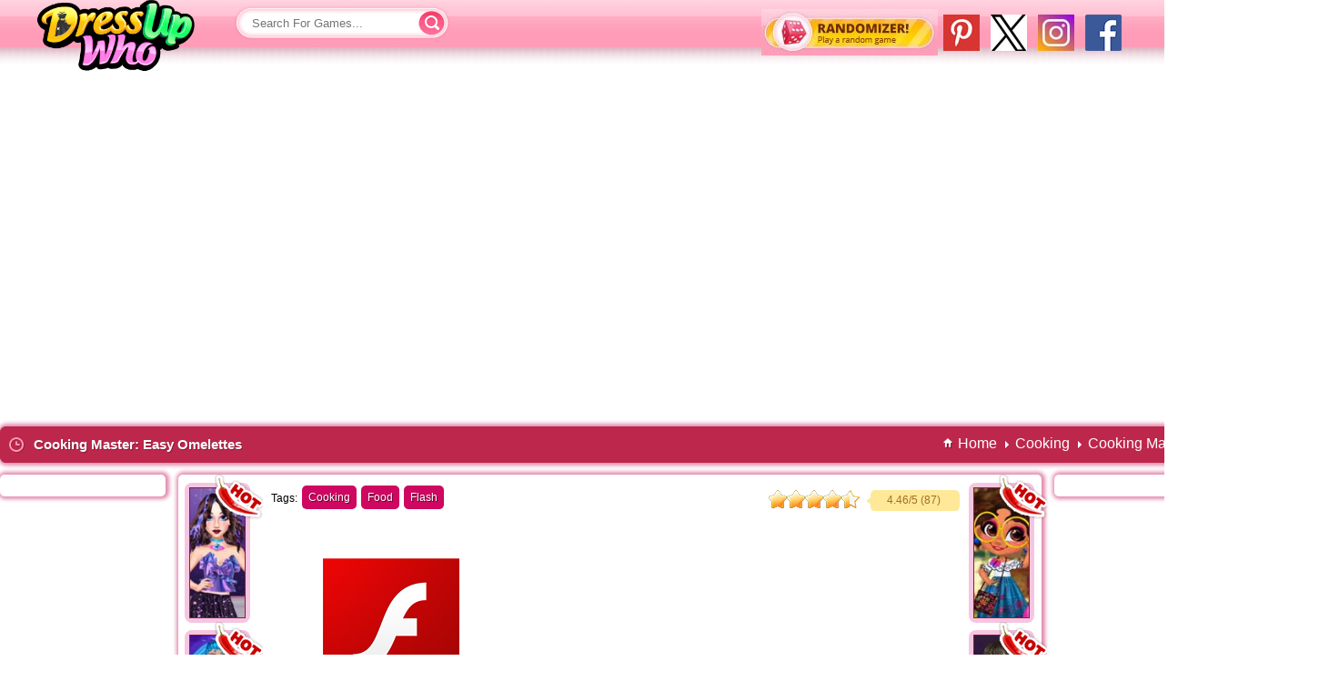

--- FILE ---
content_type: text/html;charset=utf-8
request_url: https://www.dressupwho.com/games/cooking-master-easy-omelettes/
body_size: 12009
content:
<!Doctype html>
<html xmlns="https://www.w3.org/1999/xhtml" xml:lang="en" lang="en">
<head>
<meta charset="UTF-8"/><title>Cooking Master: Easy Omelettes - DressUpWho.com</title>
<meta name="keywords" content=""/>

<meta name="description" content="A real cooking master has to know how to make some easy omelettes so he can create some fast breakfast. As you are learning to become one, you will get to make four different omelettes today. The first is a classic mushroom omelette which you can make with mushrooms as the main ingredient and give it more flavor with goat's cheese, garlic and thyme. Then move on to a more special one with crab and spring onion. You can also use parsley and chili, to make it a bit more spicy and flavorful. How fancy! A healthier omelette is a spinach one. Ground nutmeg is a perfect spice for spinach and you can top it off with parmesan cheese. Finally make a feta and leek omelette where you can also use courgette, mint, parsley, cherry tomatoes and oregano. Good luck!"/>
<meta name="viewport" content="width=device-width, initial-scale=1">

<meta name="google-site-verification" content="XXo4la-eAtHcVN7S1yulrTc71Y3ed3FJYdVQAjnyohA"/>
<meta property="og:title" content="Cooking Master: Easy Omelettes"/>
<meta property="og:url" content="https://www.dressupwho.com/games/cooking-master-easy-omelettes/"/>
<meta property="og:image" content="https://dressupwho.net/i-files/thumb_1/cookingmastereasyomelettes.jpg"/>
<meta property="og:site_name" content="DressUpWho.com"/>
<meta property="og:description" content="A real cooking master has to know how to make some easy omelettes so he can create some fast breakfast. As you are learning to become one, you will get to make four different omelettes today. The first is a classic mushroom omelette which you can make with mushrooms as the main ingredient and give it more flavor with goat's cheese, garlic and thyme. Then move on to a more special one with crab and spring onion. You can also use parsley and chili, to make it a bit more spicy and flavorful. How fancy! A healthier omelette is a spinach one. Ground nutmeg is a perfect spice for spinach and you can top it off with parmesan cheese. Finally make a feta and leek omelette where you can also use courgette, mint, parsley, cherry tomatoes and oregano. Good luck!"/>
<meta property="og:type" content="game"/>
<meta property="fb:app_id" content="453438291680132"/>
<link rel="canonical" href="https://www.dressupwho.com/games/cooking-master-easy-omelettes/"/>
<link rel="shortcut icon" href="/favicon.ico" type="image/x-icon"/><script>
window['WgFlashEmulator'] = true;
</script>
<script type="text/javascript" async>
  !function(e,t){a=e.createElement("script"),m=e.getElementsByTagName("script")[0],a.async=1,a.src=t,m.parentNode.insertBefore(a,m)}(document,"https://universal.wgplayer.com/tag/?lh="+window.location.hostname+"&wp="+window.location.pathname+"&ws="+window.location.search);
</script>
<style>#gClass,.randomizer{display:block;float:right}.game_panel,.titlebar{box-shadow:1px 0 4px 3px #E38AAE}@font-face{font-family:'Open Sans';font-style:normal;font-weight:600;src:local('Open Sans Semibold'),local(OpenSans-Semibold),url(//static.dressupwho.com/fonts/MTP_ySUJH_bn48VBG8sNSpS3E-kSBmtLoNJPDtbj2Pk.ttf) format("truetype")}*{outline:0;margin:0;padding:0;border:0}body{min-width:1007px;background:url(//static.dressupwho.com/icons/general-icons/background.jpg) repeat-x #ffb0c7;font-family:Arial,Helvetica,Sans-serif}a{text-decoration:none;cursor:pointer}li{list-style-type:none}header{width:93.6%;background:url(//static.dressupwho.com/icons/general-icons/topbar.png) 0 -15px repeat-x;background-position-y:-15px;height:81px;padding:0 3.2%}header .logo{display:block;float:left;width:184px;height:84px;background:url(//static.dressupwho.com/icons/general-icons/logo-new.png) top left no-repeat;text-indent:-999em}.clear{clear:both}.left{float:left}.right{float:right}.searchbox{position:relative;float:left;width:244px;margin-top:6px;margin-left:32px}.search_field{color:#d8416d;background:url(//static.dressupwho.com/icons/general-icons/sprites.png) -186px -5px no-repeat;width:160px;height:39px;padding:0 20px}.search_submit{position:absolute;top:-2px;color:#d8416d;background:url(//static.dressupwho.com/icons/general-icons/sprites.png) -384px -3px no-repeat;width:40px;height:44px;text-indent:-9999px;cursor:pointer}.game_rating .item,.sidebar_title{text-indent:-999em}#social_facebook{float:right;width:40px;height:40px;margin:6px;background:url(//static.dressupwho.com/icons/general-icons/facebook-icon.png?v=1.1)}#social_instagram{float:right;width:40px;height:40px;margin:6px;background:url(//static.dressupwho.com/icons/general-icons/instagram40.jpg)}#social_twitter{float:right;width:40px;height:40px;margin:6px;background:url(//static.dressupwho.com/icons/general-icons/twitter40.jpg)}#social_pinterest{float:right;width:40px;height:40px;margin:6px;background:url(//static.dressupwho.com/icons/general-icons/pinterest40.jpg)}#gClass{margin-top:3px;width:115px}.fb-like{top:-9px;left:15px}.fb-like.page{top:-4px;left:0}.randomizer{background:url(//static.dressupwho.com/icons/general-icons/randomizer.jpg);width:194px;height:51px;margin-left:20px}#main,#wdg_breadcrumb,.container{display:inline-block}.vertical-rl{writing-mode: vertical-rl;text-align:center}#leaderboard\20index{display:flex;justify-content: center;height:90px;margin:3px auto 0}#wdg_breadcrumb{margin:9px 20px 9px 9px}#wdg_breadcrumb .breadcrumb li a span{font-size:13px;font-weight:700;color:#fff;text-shadow:1px 1px #8b1d37}#wdg_breadcrumb .breadcrumb li{position:relative;float:left;padding:0 10px}#wdg_breadcrumb .breadcrumb li:before{content:" ";position:absolute;width:0;height:0;border-top:4px solid transparent;border-bottom:4px solid transparent;border-left:4px solid #fff;left:-1px;top:6px}#wdg_breadcrumb .breadcrumb li:first-child:before{border:none}#wdg_breadcrumb .homecrumb{background:url(//static.dressupwho.com/icons/general-icons/homecrumb.png) center no-repeat;padding-left:65px}#main{width:94%;margin:0 3%}#main\20search_page{width:89%;margin:auto}.container{width:calc(100% - 201px);float:left}.titlebar{background:#bd274c;margin:5px 0;height:38px;border:1px solid #bd274c;border-radius:6px;-moz-border-radius:6px;-webkit-border-radius:6px;-webkit-box-shadow:1px 0 4px 3px #E38AAE}.titlebar .clockicon{width:20px;height:20px;margin:8px;background:url(//static.dressupwho.com/icons/general-icons/sprites.png) -239px -101px no-repeat;float:left}.titlebar h1{display:inline;float:left;margin-top:10px;font-size:15px;color:#fff;text-shadow:1px 1px #8b1d37}.mobile_friendly_text{position:relative;top:9px;left:10px;color:#fff;font-size:11px}.sidebar{width:201px;float:left}.sidebar li{background:url(//static.dressupwho.com/icons/general-icons/listylemenu.png) 1px top no-repeat}.sidebar a{display:block;color:#bd274b;padding:7px 30px}.sidebar .current,.sidebar a:hover{background:url(//static.dressupwho.com/icons/general-icons/menuhover.png) 8px top no-repeat;width:150px;color:#fff}.sidebar_title{height:41px;background:url(//static.dressupwho.com/icons/general-icons/sidebartitle.jpg)}.sidebar_end{height:17px;margin-left:2px;background:url(//static.dressupwho.com/icons/general-icons/menuend.png)}.game_list{width:calc(100% - 200px);float:left;text-align:center}.home-ad-box{width:200px;height:1022px;float:right}.home-ad-box .ad300,.specialgames{width:182px;background:#fff;border-radius:6px;-moz-border-radius:6px;-webkit-border-radius:6px;margin:7px 0 12px 5px;padding:10px 0;text-align:center}.specialgames{padding:0}.specialgames img{margin:1px 2px}.specialgames_title{padding:8px;color:#fff;background:#ce0761;font-weight:700;text-decoration:underline;border-top-left-radius:5px;border-top-right-radius:5px}.game{padding:5px 5px 1px 5px;margin:9px 7px 10px 10px;background:#fde2eb;float:left;position:relative;border-radius:8px;-webkit-box-shadow:2px 1px 14px rgba(230,0,230,0.25);-moz-box-shadow:2px 1px 14px rgba(230,0,230,0.25);box-shadow:2px 1px 14px rgba(230,0,230,0.25)}.game.featured{padding: 6px 6px 3px 6px;margin:7px 6px 8px 9px;background:gold;-webkit-box-shadow:6px 2px 6px rgba(230,230,0,0.25);-moz-box-shadow:6px 2px 6px rgba(230,230,0,0.25);box-shadow:6px 2px 6px rgba(230,230,0,0.25)}.hot,.game .new{width:53px;height:52px;position:absolute;z-index:1;top:-5px;right:-7px}.hot{background:url(//static.dressupwho.com/icons/general-icons/sprites.png) -141px -46px no-repeat}.game .new{background:url(//static.dressupwho.com/icons/general-icons/sprites.png) -87px -46px no-repeat}.game img,.game_similar .content img{border:1px solid #8b1d37}#gamecontainer,#info{width:1341px;margin:auto}.game_similar{position:absolute;top:0;width:87px;padding:5px 0}.game_similar.left_side{left:0}.game_similar.right_side{right:0}.game_similar .content{position:relative;float:left}.game_similar .content a{background:#bd274c;float:left;padding:5px 5px 1px 5px;margin:4px 7px;border-radius:8px}.game_panel{position:relative;height:626px;background:#fff;float:left;padding:12px 22px 20px;margin:8px 14px 14px;border-radius:5px;-moz-border-radius:5px;-webkit-border-radius:5px;-webkit-box-shadow:1px 0 4px 3px #E38AAE;-moz-box-shadow:1px 0 4px 3px #E38AAE}#comments,.game_area_ad{box-shadow:1px 0 4px 3px #E38AAE}.game_tags{display:inline-block;padding-left:80px;min-height:26px}.game_tags_text{float:left;font-size:12px;margin:7px 5px 0 0}.game_tags a{color:#fff;text-decoration:none;float:left;background:#ce0761;padding:6px 7px;margin-right:5px;border-radius:5px;-moz-border-radius:5px;-webkit-border-radius:5px;font-size:12px;text-shadow:1px 1px #650330}.game_rating{width:210px;position:relative;top:5px;right:68px;float:right}.game_holder{width:769px;height:568px;margin:0 68px;text-align:center}.gameplayer{height:100%}.game_holder iframe,.gameplayer,.upload_in_progress,div#flashcontent{display:none}#AFG-preroll{margin:auto}.game_area_ad{justify-content:center;display:flex;margin-top:8px;padding:12px 0;width:182px;background:#fff;float:left;-webkit-border-radius:5px;-webkit-box-shadow:1px 0 4px 3px #E38AAE;-moz-box-shadow:1px 0 4px 3px #E38AAE}.fb-comments,.fb-comments span,.fb-comments iframe{width:100%!important}#comments{display:inline-block;width:987px!important;height:326px;overflow-y:scroll;background:#fff;margin-bottom:14px;border-radius:5px;-moz-border-radius:5px;-webkit-border-radius:5px;-webkit-box-shadow:1px 0 4px 3px #E38AAE;-moz-box-shadow:1px 0 4px 3px #E38AAE}.show_comments{position:relative;padding:0 10px;color:#000;line-height:38px;cursor:pointer}.load_comments{display:none;width:60px;height:60px;margin:17px auto 0;border:8px solid #fbaec5;border-top:8px solid #e6004c;border-radius:50%;animation:spin 1s linear infinite;-webkit-animation:spin 1s linear infinite;-moz-animation:spin 1s linear infinite}#arrow{position:absolute;top:17px;right:10px;width:0;height:0;border-left:4px solid transparent;border-right:4px solid transparent;border-top:5px solid #000}#game_info,#game_info_ad,.about,.contact,.download,.parents,.privacy_policy,.sitemap,.submit,.terms{display:inline-block;background:#fff;border:1px solid #fff;border-radius:5px;-moz-border-radius:5px;-webkit-border-radius:5px;box-shadow:1px 0 4px 3px #E38AAE;-webkit-box-shadow:1px 0 4px 3px #E38AAE;-moz-box-shadow:1px 0 4px 3px #E38AAE}#game_info{float:left;margin-bottom:14px}#game_info_ad{float:right;min-height:283px;display:-webkit-box;display:-webkit-flex;display:-moz-box;display:-ms-flexbox;display:flex;-ms-flex-align:center;-webkit-align-items:center;-webkit-flex-align:center;align-items:center}#game_info .left{width:987px}#game_info .left .game_title{border:2px solid #ffc7d7;-webkit-border-radius:5px;-moz-border-radius:5px;border-radius:5px;background:url(//static.dressupwho.com/icons/general-icons/game_name_arrow.jpg) 10px center no-repeat}#game_info .left .game_title_name{padding:10px 10px 10px 30px;color:#df3c63;font-weight:700;font-size:17px}#game_info .left .game_icon{background:url(//static.dressupwho.com/icons/general-icons/gamepage_icon.jpg) no-repeat;width:82px;height:201px;float:left;margin:8px 0 8px 30px;padding:12px}#game_info .left .game_description_area{float:right;width:820px;margin:8px 8px 8px 0;color:#747474;line-height:23px;font-size:12px;text-align:justify}#game_info .left .more_games_by_author a,#game_page_categories a{color:#fe004b}#game_info .left .game_description{height:250px;padding-right:1%;border-bottom:2px solid #e9e9e9;overflow-y:scroll}#game_info .left .more_games_by_author{float:right;margin-top:15px}.published_on{float:left;margin-top:15px}#game_info_ad .right{justify-content:center;display:flex;width:336px}#game_page_categories{display:inline-block;background:#fff;margin-bottom:10px;padding:10px 15px;border:1px solid #fff;border-radius:5px;-moz-border-radius:5px;-webkit-border-radius:5px;box-shadow:1px 0 4px 3px #E38AAE;-webkit-box-shadow:1px 0 4px 3px #E38AAE;-moz-box-shadow:1px 0 4px 3px #E38AAE}#game_page_categories li{float:left;width:160px;padding:10px 5px 10px 15px;background:url(//static.dressupwho.com/icons/general-icons/tinyheart.jpg) center left no-repeat}.pagination.clear{display:inline-block;cursor:pointer;margin:10px;text-align:center}.pagination .current,.pagination a{font-weight:700;text-decoration:none;display:inline-block;color:#fff;float:left}.pagination a,.pagination span{background:url(//static.dressupwho.com/icons/general-icons/sprites.png) -88px -200px no-repeat;width:43px;padding-top:13px;height:29px;display:block;font-size:14px;color:#fff;text-decoration:none;margin:0 6px}.pagination .current{background:url(//static.dressupwho.com/icons/general-icons/sprites.png) -131px -198px no-repeat;color:#a3324e}.pagination .page.next,.pagination .page.prev{text-indent:-9999px;width:85px;height:43px}.pagination .page.prev{background:url(//static.dressupwho.com/icons/general-icons/sprites.png) -1px -200px no-repeat}.pagination .page.next{background:url(//static.dressupwho.com/icons/general-icons/sprites.png) -176px -197px no-repeat}.download .pagination.clear{float:right}.download .pagination .current,.download .pagination a:hover{color:#1c4cba;background:#f3f6fb}.download .pagination .page.next,.download .pagination .page.prev{width:auto;height:auto;background:0 0;color:#f21387;text-indent:initial}.download .pagination .page.prev{border:0}.download .pagination a,.download .pagination span{width:auto;height:auto;background:0 0;border-left:1px solid #f21387;font-size:12px;color:#f21387;margin:0;padding:3px 8px}#duw-footerlinks-wrapper{display:inline-block;width:100%;background:#ffedf2;padding:5px 0;border:1px solid #fff;border-radius:5px;-moz-border-radius:5px;-webkit-border-radius:5px;box-shadow:1px 0 4px 3px #E38AAE;-webkit-box-shadow:1px 0 4px 3px #E38AAE;-moz-box-shadow:1px 0 4px 3px #E38AAE}.duw-footerlinkbox{width:25%;float:left}.duw-footerlinkbox span{display:block;width:88%;background:#fff;font-weight:700;font-size:18px;color:#c03d63;-webkit-border-radius:20px;-moz-border-radius:20px;border-radius:20px;padding:12px;margin-bottom:10px}.duw-footerlinkbox-link{color:#fe004b;display:block;width:196px;margin-left:10px;margin-top:5px;background:url(//static.dressupwho.com/icons/general-icons/listyle.png) 10px no-repeat;padding-left:30px}#duw-footercopyright-wrapper{display:inline-block;width:100%;margin:15px 0}.duw-footercopyright-content .left{margin-right:10px}.duw-footercopyright-content .right{width:calc(100% - 149px);font-size:12px;color:#c03d63;line-height:23px;text-align:justify}.duw-footercopyright-content .right a{color:#c03d63}.footer-hr{width:100%;background:#c03d63;height:2px;border:none;margin:10px 0}.duw-footernav{display:inline-block;margin:5px 0}.duw-footernav li{float:left}.duw-footernav li:before{content:'|';color:#c03d63;padding:0 4px}.duw-footernav li:first-child:before{content:'';padding:0}.duw-footernav-link{color:#c03d63;font-size:12px}.duw-copyright-text{color:#c03d63;font-size:12px;float:left}.duw-footersocials{float:right}.duw-footersocials a{width:32px;height:32px;text-indent:-999em;margin-right:4px;float:left}.duw-footersocials #google{background:url(//static.dressupwho.com/icons/general-icons/google-plus-button.png?v=5)}.duw-footersocials #twitter{background:url(//static.dressupwho.com/icons/general-icons/socials.png) 0 -32px}#search_results{z-index:9999;width:239px;display:none;margin-top:5px;position:absolute;background:#fff;box-shadow:2px 2px 5px 0 #010101;cursor:pointer;border-radius:6px;-moz-border-radius:6px;-webkit-border-radius:6px}#search_results img{float:left;margin:3px;clip:rect(0,30px,30px,0)}#search_results button{display:block;width:100%;height:30px;margin:1px 0 6px;cursor:pointer;color:#fff;background:#fc5c8a}#search_results li{position:relative;float:left;width:calc(100% - 4px);padding:2px}#search_results span{position:absolute;top:5px;height:38px}#search_results li:hover{background:#f2f2f2}#search_results .triangle-up{position:relative;top:-5px;width:5%;height:0;padding-left:5%;padding-bottom:5%;margin:auto;overflow:hidden}.triangle-up:after{content:"";display:block;width:0;height:0;margin-left:-500px;border-left:500px solid transparent;border-right:500px solid transparent;border-bottom:500px solid #fff}.star-rating .current-rating,.star-rating span,.star-rating2 .current-rating,.star-rating2 span{top:0;left:0;text-indent:-1000em;height:20px;line-height:20px;outline:0;border:none;overflow:hidden}.star-rating,.star-rating .current-rating,.star-rating span:active,.star-rating span:hover{background:url(//static.dressupwho.com/icons/general-icons/rating_star.png?v=1.1) left -1000px repeat-x}.star-rating{position:relative;width:100px;height:20px;overflow:hidden;background-position:left top}.star-rating .current-rating,.star-rating span{position:absolute}.star-rating span:hover{background-position:left bottom}.star-rating span.one-star{width:20%;z-index:6}.star-rating span.two-stars{width:40%;z-index:5}.star-rating span.three-stars{width:60%;z-index:4}.star-rating span.four-stars{width:80%;z-index:3}.star-rating span.five-stars{width:100%;z-index:2}.star-rating .current-rating{z-index:1;background-position:left center}.star-rating2,.star-rating2 .current-rating,.star-rating2 span:active{background:url(//static.dressupwho.com/icons/general-icons/rating_star_2.png?v=1.1) left -1000px repeat-x}.star-rating2{position:relative;width:100px;height:20px;overflow:hidden;background-position:left top}.star-rating2 .current-rating,.star-rating2 span{position:absolute;cursor:default}.star-rating2 span.one-star{width:20%;z-index:6}.star-rating2 span.two-stars{width:40%;z-index:5}.star-rating2 span.three-stars{width:60%;z-index:4}.star-rating2 span.four-stars{width:80%;z-index:3}.star-rating2 span.five-stars{width:100%;z-index:2}.star-rating2 .current-rating{z-index:1;background-position:left center}.average,.best,.rated_text,.voted,.voted_twice,.votes{font-size:11.5px}.rated_text{float:right;width:102px;height:23px;background:url(//static.dressupwho.com/icons/general-icons/ratingvaluebg.jpg);margin-left:5px;color:#9f7026;text-align:center}.rating{position:relative;top:5px}.tooltip{display:none;position:absolute;top:25px;left:85px;z-index:99999;width:190px;height:147px;background:url(//static.dressupwho.com/icons/general-icons/tooltip.png) top left no-repeat;-webkit-transition:all .1s linear;-moz-transition:all .1s linear;-o-transition:all .1s linear;-ms-transition:all .1s linear;transition:all .1s linear}.content .tooltip{top:2px;left:75px}.tooltip .name{color:#bd274b;font-weight:700;font-size:15px;text-align:center;width:150px;height:34px;overflow:hidden;margin:25px 8px 0 20px}.tooltip .rating{margin:-4px 45px 0}.tooltip .category{position:absolute;left:58px;font-size:11px;font-weight:700;color:#c03d63;margin-top:21px}.game:hover .tooltip,.game_similar .content:hover .tooltip{display:block}.tooltip:hover{visibility:hidden}.about,.contact,.privacy_policy,.terms{margin:8px 0 11px}.about p,.contact p,.parents ol,.parents p,.submit p,.terms p{margin:12px 9px;font-size:15px;color:#4e4e4e}.privacy_policy a,.privacy_policy h2{color:red}.privacy_policy h2,.privacy_policy p{margin:12px 9px}.submit{padding:15px}.submit h2{color:#D7007D;font-size:16px;font-weight:400}.submit p{margin:10px 0}.submit li{list-style-type:decimal;font-size:15px;color:#4e4e4e}.submit a{color:#FF63AA}.submit select{border:1px solid #FF398F}.submission-table{width:808px}.table{display:table}.row{display:table-row;height:55px}.contact .row,.row.agree{height:20px}#contact_form{margin:10px}.contact textarea{max-width:800px}.contact .button{width:143px;height:32px;background:url(//static.dressupwho.com/icons/general-icons/duw-submit-button.png) no-repeat;cursor:pointer;margin-top:20px}.cell{display:table-cell;float:left}.cell.left{width:165px;font-size:12px;padding:3px 0}.contact .input,.contact textarea,.submission-table .input,.submission-table textarea{width:200px;padding:2px;border:1px solid #FF398F;font-size:12px}.submission-table textarea{max-width:610px;max-height:120px}.submission-table .button{background:#ebebeb;border:1px solid #ccc;margin-right:5px;padding:5px}.submission-table .upload{position:relative;display:block;width:100px;height:31px;cursor:pointer!important;background:url(//static.dressupwho.com/icons/general-icons/i-browse.png) top left}.submission-table .upload input{position:absolute;cursor:pointer;opacity:0}.submission-table .agreement{width:400px;font-size:12px}.submission-table .agreement label{position:relative;top:-2px;left:2px}.upload label.error{width:206px;position:absolute;top:34px}label.error{color:red;display:block;padding:5px 0;margin-left:5px;font-size:12px}.submission-rules{width:350px}h3.box-title{font-size:15px}.sitemap{width:100%;margin-bottom:10px;padding:5px 0}.sitemap .title{border-bottom:1px dashed #F0F;font-size:18px;font-weight:700;color:#FF00AC;margin:0 0 10px;padding:2px}.sitemap a{display:block;font-size:12px;color:#fe004b;margin-left:5px}.download{margin:6px 0}.download .game_list{width:1190px;height:903px;padding:7px 0 0 2px}.download_game{position:relative;width:183px;height:210px;background:url(//static.dressupwho.com/icons/general-icons/duw-thumbholder-download.png) no-repeat;float:left;margin:0 4px 4px 0}.download_game .title{display:block;position:absolute;top:12px;left:18px;width:160px;font-size:11px;font-weight:700;color:#fe004b}.download_game .thumbholder{position:absolute;top:28px;left:20px;display:inline-block;line-height:0}.download_game .description{position:absolute;top:25px;right:5px;width:90px;height:120px;background:url(//static.dressupwho.com/icons/general-icons/duw-dw-description-line.png) bottom no-repeat;font-size:10px;line-height:13px;text-align:left;overflow:hidden}.download_game .download_button,.titlebar .download_button{width:83px;height:19px;background:url(//static.dressupwho.com/icons/general-icons/duw-download-button.png?v=1) repeat-x;font-size:12px;font-weight:700;color:#fff}.download_game .download_button{position:absolute;bottom:22px;right:12px;border-radius:6px;-moz-border-radius:6px;-webkit-border-radius:6px}.download_game .download_button span{position:relative;top:3px}.titlebar .download_button{display:block;float:left;border:1px solid #fff;border-bottom:0;border-top:0;border-radius:6px;-moz-border-radius:6px;-webkit-border-radius:6px;text-align:center;margin:10px}.titlebar .download_button span{position:relative;top:2px}@media (max-width:1140px){.randomizer{display:none}}@media (max-width:1920px){#main{width:94%}}@media (max-width:1600px){#main{width:94.8%;margin:0 2.6%}}@media (max-width:1440px){#main{width:91%;margin:0 4.5%}}@media (max-width:1360px){#main{width:96.4%;margin:0 1.8%}}@media (max-width:1280px){#main{width:94.6%;margin:0 2.7%}}@media (max-width:1152px){#main{width:96.6%;margin:0 1.7%}}@media (max-width:1024px){#main{width:99%;margin:0 .5%}}
</style>
<style>
.game.featured {
    background-color: #f6c5e1;
	box-shadow: 6px 2px 6px rgb(246 197 225 / 25%);
	-webkit-box-shadow: 6px 2px 6px rgb(246 197 225 / 25%);
}
.game {
    background-color: #f6c5e1;
	box-shadow: 2px 1px 14px rgb(246 197 225 / 25%);
	-webkit-box-shadow: 2px 1px 14px rgb(246 197 225 / 25%);
}
body {
    background: white;
}	
.game_similar .content a {
    background: #f6c5e1;
}

.game_list {
	
	/*width: calc(100% - 200px);*/
    width: calc(100% - 330px);
}

.home-ad-box {
    /*width: 200px;*/
	width: 330px;
}
.home-ad-box .ad300 {
    /*width: 182px;*/
	width: 300px;
}

#gamecontainer {
    /*width: 1341px;*/
    width: 1459px;
}
.new_ad_300 {
   
   width: 300px;
}

.game_description {
   
   font-size: 16px;
}



</style>

<script>
document.addEventListener('readystatechange', event => {
  switch (document.readyState) {
    case "loading":
      
      break;
    case "interactive":
      
      break;
    case "complete":
      
			  
		const imgs_head = document.getElementsByTagName('img');

		Array.from(imgs_head).forEach(function(img_head){

			if(!img_head.hasAttribute('alt')){
				//Add alt attribute
				console.log('_head blank tag');
				img_head.setAttribute('alt', 'blank tag');
			}

		});

      break;
  }
});

</script>

<script defer src="//ajax.googleapis.com/ajax/libs/jquery/1.11.3/jquery.min.js"></script><link rel="dns-prefetch" href="//static.dressupwho.com"/>
<link rel="dns-prefetch" href="//dressupwho.net"/>
<link rel="publisher" href="https://plus.google.com/+dressupwho"/>
<script type="text/javascript">
var gamename = "Cooking Master: Easy Omelettes"
</script>


<script async src="https://pagead2.googlesyndication.com/pagead/js/adsbygoogle.js?client=ca-pub-6098080107366992"
     crossorigin="anonymous"></script> 
<!--[if lt IE 9]><script src="//html5shiv.googlecode.com/svn/trunk/html5.js"></script><![endif]-->

<script type="application/ld+json">
{
	 "@context" : "https://schema.org",
	 "@type" : "Organization",
	 "name" : "Dressupwho",
	 "url" : "https://www.dressupwho.com",
	 "logo": "https://static.dressupwho.com/icons/general-icons/logo_m.png",
	 "sameAs" : [
	    "https://www.facebook.com/dressupwho/",
	    "https://twitter.com/dressupwho",
	    "https://plus.google.com/+dressupwho",
		"https://www.pinterest.com/dressupwho/"
	 ]
}
</script>
<script>
  (function(i,s,o,g,r,a,m){i['GoogleAnalyticsObject']=r;i[r]=i[r]||function(){
  (i[r].q=i[r].q||[]).push(arguments)},i[r].l=1*new Date();a=s.createElement(o),
  m=s.getElementsByTagName(o)[0];a.async=1;a.src=g;m.parentNode.insertBefore(a,m)
  })(window,document,'script','//www.google-analytics.com/analytics.js','ga');
  ga('create', 'UA-595987-3', 'auto');
  ga('send', 'pageview');
</script>

  <script>
        window.addEventListener("adnginLoaderReady", function() {
          adngin.queue.push(function() {
        adngin.cmd.startAuction();
      });
    });
  </script>
  <script async src="//cdn.snigelweb.com/adengine/dressupwho.com/loader.js" type="text/javascript"></script>
  
  
  <!-- Google Tag Manager -->
<script>(function(w,d,s,l,i){w[l]=w[l]||[];w[l].push({'gtm.start':
new Date().getTime(),event:'gtm.js'});var f=d.getElementsByTagName(s)[0],
j=d.createElement(s),dl=l!='dataLayer'?'&l='+l:'';j.async=true;j.src=
'https://www.googletagmanager.com/gtm.js?id='+i+dl;f.parentNode.insertBefore(j,f);
})(window,document,'script','dataLayer','GTM-KBB688G');</script>
<!-- End Google Tag Manager -->

<!--<script src="rufflejs/ruffle.js"></script>-->

<script src="https://unpkg.com/@ruffle-rs/ruffle"></script>

<!-- google tag (gtag.js) -->

<script async src="https://www.googletagmanager.com/gtag/js?id=UA-595987-3"></script>
<script>
window.dataLayer = window.dataLayer || [];
function gtag(){dataLayer.push(arguments);}
gtag('js', new Date());

gtag('config','UA-595987-3');

</script>
<script src="//static.dressupwho.com/js/lazysizes.min.js" async></script>
</head>
<body><!-- Google Tag Manager (noscript) -->
<noscript><iframe src="https://www.googletagmanager.com/ns.html?id=GTM-KBB688G"
height="0" width="0" style="display:none;visibility:hidden"></iframe></noscript>
<!-- End Google Tag Manager (noscript) -->


<header>
<a href="/" class="logo">Dress Up Games</a>
<div class="searchbox">
<form id="search-form" action="/search.php">
<input type="text" name="q" id="q" class="search_field" placeholder="Search For Games..." autocomplete="off" onkeydown="return event.key != 'Enter';"/>
<input type="button" class="search_submit" value="Submit"/>
<ul id="search_results"></ul>
</form>

</div>
<div id="google_translate_element" style="padding-top:10px;"></div>

<a href="https://www.facebook.com/dressupwho/" target="_blank" id="social_facebook" width="40" height="40" aria-label="Dressupwho.com Facebook"></a>
<a href="https://www.instagram.com/cdressupwho/" target="_blank" id="social_instagram" width="40" height="40" aria-label="Dressupwho.com instagram""></a>
<a href="https://twitter.com/DressUpWhos" target="_blank" id="social_twitter" width="40" height="40" aria-label="Dressupwho.com Twitter"></a>
<a href="https://www.pinterest.com/embersoninvestments/" target="_blank" id="social_pinterest" width="40" height="40" aria-label="Dressupwho.com Pinterest"></a>
<a href="/randomizer.php" class="randomizer" width="194" height="51" aria-label="Dressupwho.com Random Game"></a>
</header><div id="leaderboard index"><script type="text/javascript"><!--
    e9 = new Object();
    e9.size = "728x90";
//--></script>
<script type="text/javascript" src="//tags.expo9.exponential.com/tags/dressupwhocom/ros/tags.js"></script></div><div id="gamecontainer">
<div class="titlebar">
	<div class="left">
		<div class="clockicon"></div>
		<h1 class="item fn">Cooking Master: Easy Omelettes</h1>
	</div>
	<div class="right">
		<article id="wdg_breadcrumb" class="wdg_breadcrumb clearfix">
<ul class="breadcrumb">
<li itemscope="itemscope" itemtype="http://schema.org/BreadcrumbList"><a href="/" class="homecrumb" itemprop="url" style="color:white;">Home</a></li>
<li itemscope="itemscope" itemtype="http://schema.org/BreadcrumbList"><a href="/cooking-games/" itemprop="url" style="color:white;">Cooking</a></li>
<li class="active" itemscope="itemscope" itemtype="http://schema.org/BreadcrumbList"><a href="https://www.dressupwho.com/games/cooking-master-easy-omelettes/" itemprop="url" style="color:white;">Cooking Master: Easy Omelettes</a>
</li>
</ul>
</article>
	</div>
	</div>	
<div class="game_area">
<div class="game_area_ad"><script type="text/javascript"><!--
    e9 = new Object();
    e9.size = "160x600";
//--></script>
<script type="text/javascript" src="//tags.expo9.exponential.com/tags/dressupwhocom/ros/tags.js"></script></div><div class="game_panel"><div class="game_similar left_side"><div class="content"><span class="hot"></span><a href="https://www.dressupwho.com/games/galaxy-hairstyle-challenge/"><img src="https://dressupwho.net/i-files/thumb_1/galaxyhairstylechallenge.jpg?v=1" width="60" height="142"/></a><div class="tooltip"><div class="inner"><div class="name">Galaxy Hairstyle Challenge</div><div class="rating"><div id="rater_29278" class="star-rating2"><div class="current-rating" style="width:83.64%;" id="ul_29278"></div><span class="one-star">1</span><span class="two-stars">2</span><span class="three-stars">3</span><span class="four-stars">4</span><span class="five-stars">5</span></div></div><div class="category">Hair</div></div></div></div><div class="content"><span class="hot"></span><a href="https://www.dressupwho.com/games/diamond-mermaids/"><img src="https://dressupwho.net/i-files/thumb_1/diamondmermaids.jpg" width="60" height="142"/></a><div class="tooltip"><div class="inner"><div class="name">Diamond Mermaids</div><div class="rating"><div id="rater_29412" class="star-rating2"><div class="current-rating" style="width:84.9%;" id="ul_29412"></div><span class="one-star">1</span><span class="two-stars">2</span><span class="three-stars">3</span><span class="four-stars">4</span><span class="five-stars">5</span></div></div><div class="category">Girls</div></div></div></div><div class="content"><span class="hot"></span><a href="https://www.dressupwho.com/games/princess-vs-villain-tug-of-war/"><img src="https://dressupwho.net/i-files/thumb_1/princessvsvillainstug-of-war.jpg" width="60" height="142"/></a><div class="tooltip"><div class="inner"><div class="name">Princess Vs Villain Tug-Of-War</div><div class="rating"><div id="rater_21137" class="star-rating2"><div class="current-rating" style="width:90.76%;" id="ul_21137"></div><span class="one-star">1</span><span class="two-stars">2</span><span class="three-stars">3</span><span class="four-stars">4</span><span class="five-stars">5</span></div></div><div class="category">Princess</div></div></div></div><div class="content"><span class="hot"></span><a href="https://www.dressupwho.com/games/pg-memory-roblox/"><img src="https://dressupwho.net/i-files/thumb_1/pgmemoryroblox.jpg" width="60" height="142"/></a><div class="tooltip"><div class="inner"><div class="name">PG Memory: Roblox</div><div class="rating"><div id="rater_29549" class="star-rating2"><div class="current-rating" style="width:66.15%;" id="ul_29549"></div><span class="one-star">1</span><span class="two-stars">2</span><span class="three-stars">3</span><span class="four-stars">4</span><span class="five-stars">5</span></div></div><div class="category">Anime</div></div></div></div></div><div class="game_tags"><span class="game_tags_text">Tags:</span><a href="/cooking-games/">Cooking</a><a href="/food-games/">Food</a><a href="/flash-games/">Flash</a></div>
			<div class="game_rating hreview-aggregate">
			<div class="rated_text"><span class="rating"><span id="outOfFive_24258" class="average">4.46</span>/<span class="best">5</span> (<span id="showvotes_24258" class="votes">87</span>)</span></div>
<div id="rater_24258" class="star-rating">
<div class="current-rating" style="width:89.2%;" id="ul_24258"></div>
<span onclick="rate('1','24258',true,false,true); return false;" class="one-star">1</span>
<span onclick="rate('2','24258',true,false,true); return false;" class="two-stars">2</span>
<span onclick="rate('3','24258',true,false,true); return false;" class="three-stars">3</span>
<span onclick="rate('4','24258',true,false,true); return false;" class="four-stars">4</span>
<span onclick="rate('5','24258',true,false,true); return false;" class="five-stars">5</span>
</div>
<div id="loading_24258"></div>
			<div class="item fn">Cooking Master: Easy Omelettes</div>
			</div>
		<div class="game_holder">
<div id="flashcontent" style="width:100%;height:100%; display:block; padding:0; margin:0">
	<div class="game-error-mask" style="width:100%;background:#fff">
		<div class="game-error-flash" style="height:100%">
			<a href="https://www.macromedia.com/go/getflashplayer" target="_blank"><img alt="Adobe Flash Player. Install now!" src="https://static.dressupwho.com/icons/general-icons/error-flash.jpg" width="150" height="150" style="margin-top:50px"/></a>
			<div class="about">
            <a href="https://www.macromedia.com/go/getflashplayer" target="_blank" title="Adobe Flash Player. Install now!" style="color:#fff">Click here to download the Adobe Flash Player</a>
			</div>
		</div>
	</div>
<script type="text/javascript" src="https://static.dressupwho.com/js/flashGameSwf.js"></script>
<script type="text/javascript">
	var so = new SWFObject('https://dressupwho.net/i-files/swf/cookingmastereasyomelettes.swf','flashcontent','100%','100%','8');
	so.addParam('scale','exactFit');
	so.addParam('allowFullScreen','true');
	so.addParam('allowScriptAccess','sameDomain');
	so.addParam('loop','true');
	so.addParam('quality','best');
	so.addParam('wmode','opaque');
	so.write('flashcontent');
</script>
</div>
</div>
		<div class="game_similar right_side"><div class="content"><span class="hot"></span><a href="https://www.dressupwho.com/games/enchantment/"><img src="https://dressupwho.net/i-files/thumb_1/enchantment.jpg" width="60" height="142"/></a><div class="tooltip"><div class="inner"><div class="name">Enchantment</div><div class="rating"><div id="rater_29370" class="star-rating2"><div class="current-rating" style="width:83.2%;" id="ul_29370"></div><span class="one-star">1</span><span class="two-stars">2</span><span class="three-stars">3</span><span class="four-stars">4</span><span class="five-stars">5</span></div></div><div class="category">Girls</div></div></div></div><div class="content"><span class="hot"></span><a href="https://www.dressupwho.com/games/bts-world-tour/"><img src="https://dressupwho.net/i-files/thumb_1/btsworldtour.jpg" width="60" height="142"/></a><div class="tooltip"><div class="inner"><div class="name">BTS World Tour</div><div class="rating"><div id="rater_28241" class="star-rating2"><div class="current-rating" style="width:88.25%;" id="ul_28241"></div><span class="one-star">1</span><span class="two-stars">2</span><span class="three-stars">3</span><span class="four-stars">4</span><span class="five-stars">5</span></div></div><div class="category">Celebrities</div></div></div></div><div class="content"><span class="hot"></span><a href="https://www.dressupwho.com/games/princess-love-test/"><img src="https://dressupwho.net/i-files/thumb_1/princesslovetest.jpg?v=4" width="60" height="142"/></a><div class="tooltip"><div class="inner"><div class="name">Princess Love Test</div><div class="rating"><div id="rater_23464" class="star-rating2"><div class="current-rating" style="width:82.91%;" id="ul_23464"></div><span class="one-star">1</span><span class="two-stars">2</span><span class="three-stars">3</span><span class="four-stars">4</span><span class="five-stars">5</span></div></div><div class="category">Couples</div></div></div></div><div class="content"><span class="hot"></span><a href="https://www.dressupwho.com/games/tallman-dunk-rush/"><img src="https://dressupwho.net/i-files/thumb_1/tallmandunkrush.jpg" width="60" height="142"/></a><div class="tooltip"><div class="inner"><div class="name">Tallman Dunk Rush</div><div class="rating"><div id="rater_29528" class="star-rating2"><div class="current-rating" style="width:67.5%;" id="ul_29528"></div><span class="one-star">1</span><span class="two-stars">2</span><span class="three-stars">3</span><span class="four-stars">4</span><span class="five-stars">5</span></div></div><div class="category">Sports</div></div></div></div></div>
	</div>
<div class="game_area_ad new_ad_300"> <div id="adngin-sidebar_right_game-0"></div></div>
</div><div class="clear"></div><div id="game_info">
<div class="left">
<div class="game_title">
	<div class="game_title_name">
	<span>Cooking Master: Easy Omelettes</span>
	</div>
<div class="clear"></div>
<div class="game_icon"><img src="https://dressupwho.net/i-files/thumb_1/cookingmastereasyomelettes.jpg" width="82" height="202" alt="Cooking Master: Easy Omelettes"></div><div class="game_description_area">
<div class="game_description">
A real cooking master has to know how to make some easy omelettes so he can create some fast breakfast. As you are learning to become one, you will get to make four different omelettes today. The first is a classic mushroom omelette which you can make with mushrooms as the main ingredient and give it more flavor with goat's cheese, garlic and thyme. Then move on to a more special one with crab and spring onion. You can also use parsley and chili, to make it a bit more spicy and flavorful. How fancy! A healthier omelette is a spinach one. Ground nutmeg is a perfect spice for spinach and you can top it off with parmesan cheese. Finally make a feta and leek omelette where you can also use courgette, mint, parsley, cherry tomatoes and oregano. Good luck!
</div><div class="published_on">Published: Ian 16, 2018</div><div class="more_games_by_author">Play more games by <a href="/partners/didigames/">Didigames.com</a></div></div>
</div>
</div>
</div>
<div id="game_info_ad">
<div class="right"> <div id="adngin-DressUpWho_incontent_1_desktop_AE-0"></div></div>
</div>

<div id="comments">
<div class="fb-comments" data-href="https://www.dressupwho.com/games/cooking-master-easy-omelettes/" data-width="100%" data-numposts="5"></div>
</div>


<div id="game_page_categories"><ul><li><a href="/dressupwho-games/" title="Top Games">Top</a></li><li><a href="/animal-games/" title="Animal Games">Animal</a></li><li><a href="/anime-games/" title="Anime Games">Anime</a></li><li><a href="/baby-games/" title="Baby Games">Baby</a></li><li><a href="/barbie-games/" title="Barbie Games">Barbie</a></li><li><a href="/cartoon-games/" title="Cartoon Games">Cartoon</a></li><li><a href="/casual-games/" title="Casual Games">Casual</a></li><li><a href="/celebrities-games/" title="Celebrities Games">Celebrities</a></li><li><a href="/character-creator-games/" title="Character Creator Games">Character Creator</a></li><li><a href="/chibi-games/" title="Chibi Games">Chibi</a></li><li><a href="/christmas-games/" title="Christmas Games">Christmas</a></li><li><a href="/cosplay-games/" title="Cosplay Games">Cosplay</a></li><li><a href="/couples-games/" title="Couples Games">Couples</a></li><li><a href="/disney-games/" title="Disney Games">Disney</a></li><li><a href="/equestria-girls-games/" title="Equestria Girls Games">Equestria Girls</a></li><li><a href="/fantasy-games/" title="Fantasy Games">Fantasy</a></li><li><a href="/flash-games/" title="Flash Games">Flash</a></li><li><a href="/frozen-games/" title="Frozen Games">Frozen</a></li><li><a href="/girls-games/" title="Girls Games">Girls</a></li><li><a href="/halloween-games/" title="Halloween Games">Halloween</a></li><li><a href="/holidays-games/" title="Holidays Games">Holidays</a></li><li><a href="/makeover-games/" title="Makeover Games">Makeover</a></li><li><a href="/monster-high-games/" title="Monster High Games">Monster High</a></li><li><a href="/my-little-pony-games/" title="My Little Pony Games">My Little Pony</a></li><li><a href="/new-years-games/" title="New Years Games">New Years</a></li><li><a href="/princess-games/" title="Princess Games">Princess</a></li><li><a href="/seasonal-games/" title="Seasonal Games">Seasonal</a></li><li><a href="/the-powerpuff-girls-games/" title="The Powerpuff Girls Games"><span style="font-size:15px;">The Powerpuff Girls</span></a></li><li><a href="/wedding-games/" title="Wedding Games">Wedding</a></li><li><a href="/winter-games/" title="Winter Games">Winter</a></li><li><a href="/winx-club-games/" title="Winx Club Games">Winx Club</a></li></ul></div><footer style="margin-top:20px;">
<div id="duw-footerlinks-wrapper">
<div class="duw-footerlinkbox">
<span>Fan Favorite Games</span><a href="https://www.dressupwho.com/games/princess-soup-kitchen/" class="duw-footerlinkbox-link" title="Princess Soup Kitchen" target="_blank">Princess Soup Kitchen</a><a href="https://www.dressupwho.com/games/princess-black-friday-chaos/" class="duw-footerlinkbox-link" title="Princess Black Friday Chaos" target="_blank">Princess Black Friday Chaos</a><a href="https://www.dressupwho.com/games/bonnies-surprise-proposal/" class="duw-footerlinkbox-link" title="Bonnies Surprise Proposal" target="_blank">Bonnies Surprise Proposal</a><a href="https://www.dressupwho.com/games/princess-bffs-burning-man/" class="duw-footerlinkbox-link" title="Princess BFFs Burning Man" target="_blank">Princess BFFs Burning Man</a><a href="https://www.dressupwho.com/games/ella-online-dating/" class="duw-footerlinkbox-link" title="Ella Online Dating" target="_blank">Ella Online Dating</a><a href="https://www.dressupwho.com/games/ariana-grande-album-covers/" class="duw-footerlinkbox-link" title="Ariana Grande Album Covers" target="_blank">Ariana Grande Album Covers</a><a href="https://www.dressupwho.com/games/vanellope-princess-makeover/" class="duw-footerlinkbox-link" title="Vanellope Princess Makeover" target="_blank">Vanellope Princess Makeover</a><a href="https://www.dressupwho.com/games/edc-vegas-hairstyles/" class="duw-footerlinkbox-link" title="EDC Vegas Hairstyles" target="_blank">EDC Vegas Hairstyles</a></div>
<div class="duw-footerlinkbox">
<span>Games for Girls</span><a href="https://www.dressupwho.com/character-creator-games/" class="duw-footerlinkbox-link" title="Character Creator " target="_blank">Character Creator </a><a href="https://www.dressupwho.com/fashion-games/" class="duw-footerlinkbox-link" title="Fashion" target="_blank">Fashion</a><a href="https://www.dressupwho.com/makeover-games/" class="duw-footerlinkbox-link" title="makeover" target="_blank">makeover</a><a href="https://www.dressupwho.com/hidden-objects-games/" class="duw-footerlinkbox-link" title="Hidden Objects" target="_blank">Hidden Objects</a><a href="https://www.dressupwho.com/decoration-games/" class="duw-footerlinkbox-link" title="Decoration" target="_blank">Decoration</a><a href="https://www.dressupwho.com/cooking-games/" class="duw-footerlinkbox-link" title="Cooking" target="_blank">Cooking</a><a href="https://www.dressupwho.com/puzzle-games/" class="duw-footerlinkbox-link" title="Puzzle" target="_blank">Puzzle</a><a href="https://www.dressupwho.com/makeup-games/" class="duw-footerlinkbox-link" title="Makeup" target="_blank">Makeup</a><a href="https://www.dressupwho.com/soft-girl-aesthetic-games/" class="duw-footerlinkbox-link" title="Soft Girl Aesthetic" target="_blank">Soft Girl Aesthetic</a><a href="https://www.dressupwho.com/doll-maker-games/" class="duw-footerlinkbox-link" title="Doll Maker" target="_blank">Doll Maker</a><a href="https://www.dressupwho.com/wedding-games/" class="duw-footerlinkbox-link" title="Wedding" target="_blank">Wedding</a></div><div class="duw-footerlinkbox">
<span>Webmasters</span><a href="https://www.dressupwho.com/contact-us.php" class="duw-footerlinkbox-link" title="Contact us" target="_blank">Contact us</a><a href="https://www.dressupwho.com/sitemap.php" class="duw-footerlinkbox-link" title="Sitemap" target="_blank">Sitemap</a></div>
</div>
<div id="duw-footercopyright-wrapper">
<div class="duw-footercopyright-content">
<div class="left">
<img width="139" height="79" alt="DressUpWho footer logo"
 data-src="//static.dressupwho.com/icons/general-icons/footerlogo.jpg" class="lazyload"/>
</div>
<div class="right">DressUpWho has the best and most updated free online girl games! We have the most popular characters like princesses, Barbie dolls, celebrities, superheroes, Wednesday Adams, Chibis, cute animals, fairies, and more!<br> 
			Help your favorite character to shop for clothes, outfit, dresses, and accessories to dress up your favorite character for occasions like New Year, Valentine`s Day, Madi Gras, Rodeo, St. Patrick`s Day, Easter, senior prom night, summer pool party, retro theme parties, concerts, Hanukkah parties, Kwanzaa, Días de las muerte, Quinceanera, fall party, Halloween, multiverse party,Thanksgiving, Christmas, and winter party!<br>
			Spark your imagination and play our free online games for girls with your girlfriends on mobiles, desktops, laptops, and tablets wherever you are!</div>
</div>
<hr class="footer-hr"/>
<div class="duw-footernav">
<ul>
<li><a href="/about.php" class="duw-footernav-link">About</a></li>
<li><a href="/for-parents.php" class="duw-footernav-link">For Parents</a></li>
<li><a href="/privacy-policy.php" class="duw-footernav-link">Private Policy</a></li>
<li><a href="/terms-and-conditions.php" class="duw-footernav-link">Terms &amp; Conditions</a></li>
<li><a href="/contact-us.php" class="duw-footernav-link">Contact Us</a></li>
</ul>
</div>
<br/><div class="duw-copyright-text">© Dressupwho.com 2007-2026 - All Rights Reserved</div>
<div class="duw-footersocials">
</div></div>
</footer></div><script defer src="//static.dressupwho.com/js/head_core.js?v=1.0.1"></script>
<script defer src="//static.dressupwho.com/js/gamepage.js"></script>

<script type="text/javascript">
function googleTranslateElementInit() {
  new google.translate.TranslateElement({pageLanguage: 'en'}, 'google_translate_element');
}
</script>

<script type="text/javascript" src="//translate.google.com/translate_a/element.js?cb=googleTranslateElementInit"></script>

<script>

/*
const imgm9yo0mrlrt0z = document.getElementsByClassName("m9yo0mrlrt0z");

if(imgm9yo0mrlrt0z)
{
	if(imgm9yo0mrlrt0z[0])
	{
		imgm9yo0mrlrt0z[0].setAttribute("alt","Warning");	
	}	
}

const imgvgcis1df7ava = document.getElementsByClassName("vgcis1df7ava");

if(imgvgcis1df7ava)
{
	if(imgvgcis1df7ava[0])
	{
		imgvgcis1df7ava[0].setAttribute("alt","Warning");	
	}	
}
*/


const imgs = document.getElementsByTagName('img');

Array.from(imgs).forEach(function(img){

    if(!img.hasAttribute('alt')){
        //Add alt attribute
		//console.log('blank tag');
        img.setAttribute('alt', 'blank tag');
    }

});




</script>


<script defer src="https://static.cloudflareinsights.com/beacon.min.js/vcd15cbe7772f49c399c6a5babf22c1241717689176015" integrity="sha512-ZpsOmlRQV6y907TI0dKBHq9Md29nnaEIPlkf84rnaERnq6zvWvPUqr2ft8M1aS28oN72PdrCzSjY4U6VaAw1EQ==" data-cf-beacon='{"version":"2024.11.0","token":"82eab10b9e7245f1bcfc002144666589","r":1,"server_timing":{"name":{"cfCacheStatus":true,"cfEdge":true,"cfExtPri":true,"cfL4":true,"cfOrigin":true,"cfSpeedBrain":true},"location_startswith":null}}' crossorigin="anonymous"></script>
</body></html>

--- FILE ---
content_type: text/html; charset=utf-8
request_url: https://www.google.com/recaptcha/api2/aframe
body_size: 266
content:
<!DOCTYPE HTML><html><head><meta http-equiv="content-type" content="text/html; charset=UTF-8"></head><body><script nonce="hXN-oW6B5_esQ4JLoib5qg">/** Anti-fraud and anti-abuse applications only. See google.com/recaptcha */ try{var clients={'sodar':'https://pagead2.googlesyndication.com/pagead/sodar?'};window.addEventListener("message",function(a){try{if(a.source===window.parent){var b=JSON.parse(a.data);var c=clients[b['id']];if(c){var d=document.createElement('img');d.src=c+b['params']+'&rc='+(localStorage.getItem("rc::a")?sessionStorage.getItem("rc::b"):"");window.document.body.appendChild(d);sessionStorage.setItem("rc::e",parseInt(sessionStorage.getItem("rc::e")||0)+1);localStorage.setItem("rc::h",'1769026603022');}}}catch(b){}});window.parent.postMessage("_grecaptcha_ready", "*");}catch(b){}</script></body></html>